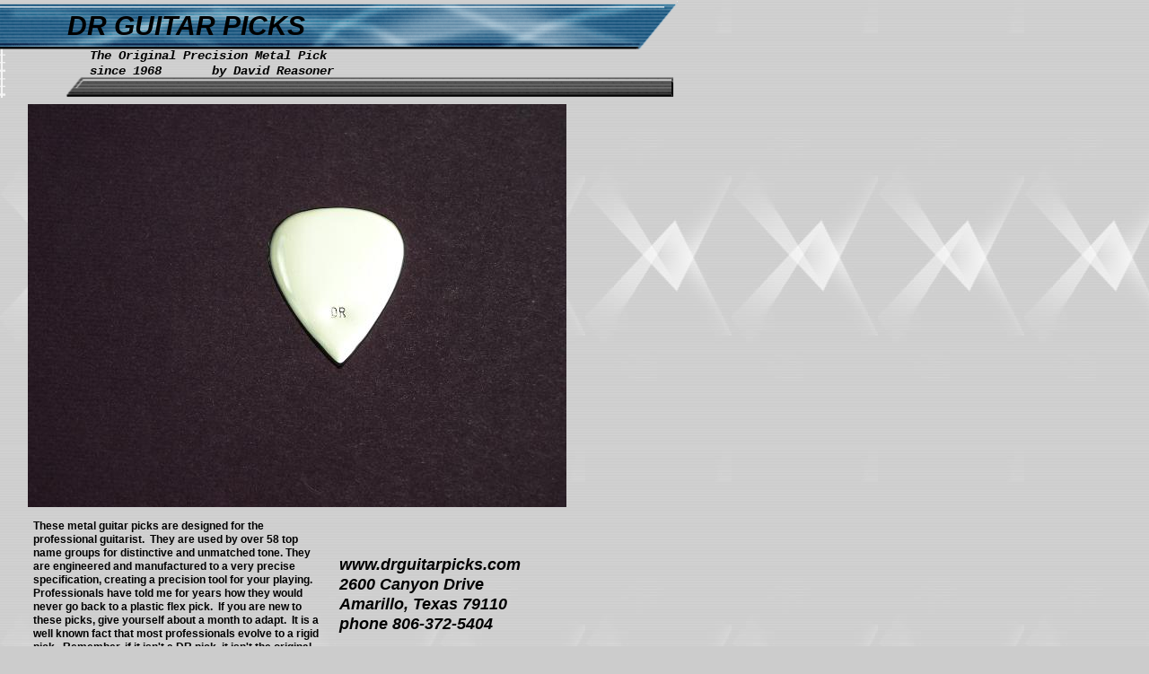

--- FILE ---
content_type: text/html
request_url: http://drguitarpicks.com/stainless-8.html
body_size: 3054
content:
<!--$sitebuilder version="2.6" extra="Java(1.5.0_04)" md5="5d93695f1a1ba1a41f868a5c04f822f9"$-->
<!--$templateKey Blank||1.0.0$-->
<html>
  <head>
    <title>Blank</title>
    <meta name="generator" content="Yahoo! SiteBuilder/2.6/1.5.0_04">
    <!--$page size 789, 3000$-->
    <!--$page margin 0, 0, 20, 0$-->
    <!--$fontFamily Arial$-->
    <!--$fontSize 14$-->
    <style type="text/css"><!--
      BODY {font-family:"Arial"; font-size:14;margin:0px;padding:0px;}
      P {font-family:"Arial"; font-size:14;}
      FORM {margin:0;padding:0;}
    --></style>
  </head>
  <body bgcolor="#CCCCCC" background="clipart/images/sidebars/grayWithWhiteTexture.jpg" text="#000000" link="#0000FF" vlink="#800080" topmargin="0" leftmargin="0">

<!--$begin exclude$-->
    <div id="root" style="position:absolute;width:755px;height:751px;">
<!--$end exclude$-->
      <div id="e0" style="position:absolute;left:100;top:54;width:314;height:36;"><span class="text"><b><i><font face="Courier New"><span style="font-size:14px;line-height:17px;">The Original Precision Metal Pick<br>since 1968 &nbsp;&nbsp;&nbsp;&nbsp;&nbsp;&nbsp;by David Reasoner<br soft></span></font></i></b></span>      </div>
      <div id="e1" style="position:absolute;left:31;top:116;width:600;height:449;"><!--$img %ImageAssetImpl:/images/100_3774.JPG$--><img src="sitebuilder/images/100_3774-600x449.jpg" width="600" height="449" alt=""></div>      <div id="e2" style="position:absolute;left:37;top:579;width:327;height:152;"><span class="text"><b><font size="2"><span style="font-size:12px;line-height:15px;">These metal guitar picks are designed for the <br soft>professional guitarist. &nbsp;They are used by over 58 top <br soft>name groups for distinctive and unmatched tone. They <br soft>are engineered and manufactured to a very precise <br soft>specification, creating a precision tool for your playing.<br>Professionals have told me for years how they would <br soft>never go back to a plastic flex pick. &nbsp;If you are new to <br soft>these picks, give yourself about a month to adapt. &nbsp;It is a <br soft>well known fact that most professionals evolve to a rigid <br soft>pick. &nbsp;Remember, if it isn't a DR pick, it isn't the original.<br soft></span></font></b></span>      </div>
      <div id="e3" style="position:absolute;left:378;top:618;width:250;height:110;"><span class="text"><b><i><font size="4"><span style="font-size:18px;line-height:22px;">www.drguitarpicks.com<br>2600 Canyon Drive<br>Amarillo, Texas 79110<br>phone 806-372-5404<br soft></span></font></i></b></span>      </div>
      <div id="e4" style="position:absolute;left:0;top:0;width:755;height:109;"><img src="clipart/pageHeaders/sleekLines_blue.gif" width="755" height="109" alt=""></div>      <div id="e5" style="position:absolute;left:75;top:11;width:278;height:36;"><span class="text"><b><i><font size="6"><span style="font-size:30px;line-height:35px;">DR GUITAR PICKS<br soft></span></font></i></b></span>      </div>
<!--$begin exclude$-->
    </div>
<!--$end exclude$-->
  </body>
</html>
